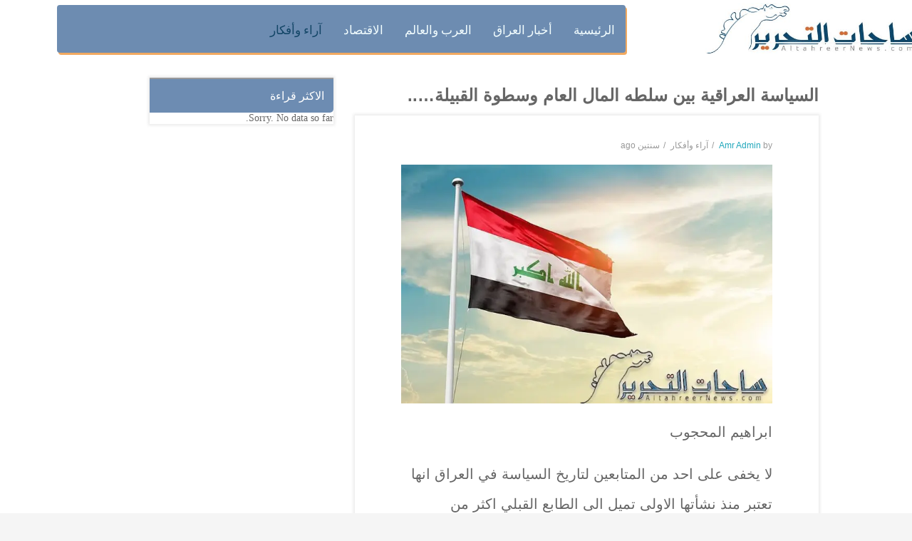

--- FILE ---
content_type: text/html; charset=UTF-8
request_url: https://altahreernews.com/58412/
body_size: 16059
content:

<!DOCTYPE html>
<html class="no-js" dir="rtl" lang="ar"> 
<head>
	<meta charset="UTF-8">
	<meta name="viewport" content="width=device-width, initial-scale=1.0">
	<title>السياسة العراقية بين سلطه المال العام وسطوة القبيلة….. - ساحات التحرير</title>

		<!-- All in One SEO 4.4.8 - aioseo.com -->
		<meta name="description" content="لا يخفى على احد من المتابعين لتاريخ السياسة في العراق انها تعتبر منذ نشأتها الاولى تميل الى الطابع القبلي اكثر من اتجاهاتها لمفهوم المنطق للشهادة الأكاديمية" />
		<meta name="robots" content="max-image-preview:large" />
		<link rel="canonical" href="https://altahreernews.com/58412/" />
		<meta name="generator" content="All in One SEO (AIOSEO) 4.4.8" />
		<meta property="og:locale" content="ar_AR" />
		<meta property="og:site_name" content="ساحات التحرير - الخبر الاصدق والصورة الاوضح" />
		<meta property="og:type" content="article" />
		<meta property="og:title" content="السياسة العراقية بين سلطه المال العام وسطوة القبيلة….. - ساحات التحرير" />
		<meta property="og:description" content="لا يخفى على احد من المتابعين لتاريخ السياسة في العراق انها تعتبر منذ نشأتها الاولى تميل الى الطابع القبلي اكثر من اتجاهاتها لمفهوم المنطق للشهادة الأكاديمية" />
		<meta property="og:url" content="https://altahreernews.com/58412/" />
		<meta property="og:image" content="https://altahreernews.com/wp-content/uploads/2023/11/6-min-2.jpg" />
		<meta property="og:image:secure_url" content="https://altahreernews.com/wp-content/uploads/2023/11/6-min-2.jpg" />
		<meta property="og:image:width" content="714" />
		<meta property="og:image:height" content="459" />
		<meta property="article:published_time" content="2023-11-04T06:00:57+00:00" />
		<meta property="article:modified_time" content="2023-11-04T06:01:15+00:00" />
		<meta property="article:publisher" content="https://www.facebook.com/tahreernews" />
		<meta name="twitter:card" content="summary_large_image" />
		<meta name="twitter:site" content="@hawelaliraq" />
		<meta name="twitter:title" content="السياسة العراقية بين سلطه المال العام وسطوة القبيلة….. - ساحات التحرير" />
		<meta name="twitter:description" content="لا يخفى على احد من المتابعين لتاريخ السياسة في العراق انها تعتبر منذ نشأتها الاولى تميل الى الطابع القبلي اكثر من اتجاهاتها لمفهوم المنطق للشهادة الأكاديمية" />
		<meta name="twitter:image" content="https://altahreernews.com/wp-content/uploads/2023/11/6-min-2.jpg" />
		<script type="application/ld+json" class="aioseo-schema">
			{"@context":"https:\/\/schema.org","@graph":[{"@type":"BlogPosting","@id":"https:\/\/altahreernews.com\/58412\/#blogposting","name":"\u0627\u0644\u0633\u064a\u0627\u0633\u0629 \u0627\u0644\u0639\u0631\u0627\u0642\u064a\u0629 \u0628\u064a\u0646 \u0633\u0644\u0637\u0647 \u0627\u0644\u0645\u0627\u0644 \u0627\u0644\u0639\u0627\u0645 \u0648\u0633\u0637\u0648\u0629 \u0627\u0644\u0642\u0628\u064a\u0644\u0629\u2026.. - \u0633\u0627\u062d\u0627\u062a \u0627\u0644\u062a\u062d\u0631\u064a\u0631","headline":"\u0627\u0644\u0633\u064a\u0627\u0633\u0629 \u0627\u0644\u0639\u0631\u0627\u0642\u064a\u0629 \u0628\u064a\u0646 \u0633\u0644\u0637\u0647 \u0627\u0644\u0645\u0627\u0644 \u0627\u0644\u0639\u0627\u0645 \u0648\u0633\u0637\u0648\u0629 \u0627\u0644\u0642\u0628\u064a\u0644\u0629\u2026..","author":{"@id":"https:\/\/altahreernews.com\/author\/amreditor\/#author"},"publisher":{"@id":"https:\/\/altahreernews.com\/#organization"},"image":{"@type":"ImageObject","url":"https:\/\/i2.wp.com\/altahreernews.com\/wp-content\/uploads\/2023\/11\/6-min-2.jpg?fit=714%2C459&ssl=1","width":714,"height":459,"caption":"\u0627\u0644\u0633\u064a\u0627\u0633\u0629 \u0627\u0644\u0639\u0631\u0627\u0642\u064a\u0629 \u0628\u064a\u0646 \u0633\u0644\u0637\u0647 \u0627\u0644\u0645\u0627\u0644 \u0627\u0644\u0639\u0627\u0645 \u0648\u0633\u0637\u0648\u0629 \u0627\u0644\u0642\u0628\u064a\u0644\u0629\u2026.."},"datePublished":"2023-11-04T06:00:57+00:00","dateModified":"2023-11-04T06:01:15+00:00","inLanguage":"ar","mainEntityOfPage":{"@id":"https:\/\/altahreernews.com\/58412\/#webpage"},"isPartOf":{"@id":"https:\/\/altahreernews.com\/58412\/#webpage"},"articleSection":"\u0622\u0631\u0627\u0621 \u0648\u0623\u0641\u0643\u0627\u0631, \u0627\u0644\u0633\u064a\u0627\u0633\u0629, \u0627\u0644\u0639\u0631\u0627\u0642\u064a\u0629, \u0633\u0637\u0648\u0629 \u0627\u0644\u0642\u0628\u064a\u0644\u0629, \u0633\u0644\u0637\u0629 \u0627\u0644\u0645\u0627\u0644"},{"@type":"BreadcrumbList","@id":"https:\/\/altahreernews.com\/58412\/#breadcrumblist","itemListElement":[{"@type":"ListItem","@id":"https:\/\/altahreernews.com\/#listItem","position":1,"name":"\u0627\u0644\u0631\u0626\u064a\u0633\u064a\u0629"}]},{"@type":"Organization","@id":"https:\/\/altahreernews.com\/#organization","name":"\u0633\u0627\u062d\u0627\u062a \u0627\u0644\u062a\u062d\u0631\u064a\u0631","url":"https:\/\/altahreernews.com\/","sameAs":["https:\/\/www.facebook.com\/tahreernews","https:\/\/www.youtube.com\/@user-zm2nr4rp4r"]},{"@type":"Person","@id":"https:\/\/altahreernews.com\/author\/amreditor\/#author","url":"https:\/\/altahreernews.com\/author\/amreditor\/","name":"Amr Admin","image":{"@type":"ImageObject","@id":"https:\/\/altahreernews.com\/58412\/#authorImage","url":"https:\/\/secure.gravatar.com\/avatar\/f53e14da57610beec3046fea7868b10a?s=96&d=mm&r=g","width":96,"height":96,"caption":"Amr Admin"}},{"@type":"WebPage","@id":"https:\/\/altahreernews.com\/58412\/#webpage","url":"https:\/\/altahreernews.com\/58412\/","name":"\u0627\u0644\u0633\u064a\u0627\u0633\u0629 \u0627\u0644\u0639\u0631\u0627\u0642\u064a\u0629 \u0628\u064a\u0646 \u0633\u0644\u0637\u0647 \u0627\u0644\u0645\u0627\u0644 \u0627\u0644\u0639\u0627\u0645 \u0648\u0633\u0637\u0648\u0629 \u0627\u0644\u0642\u0628\u064a\u0644\u0629\u2026.. - \u0633\u0627\u062d\u0627\u062a \u0627\u0644\u062a\u062d\u0631\u064a\u0631","description":"\u0644\u0627 \u064a\u062e\u0641\u0649 \u0639\u0644\u0649 \u0627\u062d\u062f \u0645\u0646 \u0627\u0644\u0645\u062a\u0627\u0628\u0639\u064a\u0646 \u0644\u062a\u0627\u0631\u064a\u062e \u0627\u0644\u0633\u064a\u0627\u0633\u0629 \u0641\u064a \u0627\u0644\u0639\u0631\u0627\u0642 \u0627\u0646\u0647\u0627 \u062a\u0639\u062a\u0628\u0631 \u0645\u0646\u0630 \u0646\u0634\u0623\u062a\u0647\u0627 \u0627\u0644\u0627\u0648\u0644\u0649 \u062a\u0645\u064a\u0644 \u0627\u0644\u0649 \u0627\u0644\u0637\u0627\u0628\u0639 \u0627\u0644\u0642\u0628\u0644\u064a \u0627\u0643\u062b\u0631 \u0645\u0646 \u0627\u062a\u062c\u0627\u0647\u0627\u062a\u0647\u0627 \u0644\u0645\u0641\u0647\u0648\u0645 \u0627\u0644\u0645\u0646\u0637\u0642 \u0644\u0644\u0634\u0647\u0627\u062f\u0629 \u0627\u0644\u0623\u0643\u0627\u062f\u064a\u0645\u064a\u0629","inLanguage":"ar","isPartOf":{"@id":"https:\/\/altahreernews.com\/#website"},"breadcrumb":{"@id":"https:\/\/altahreernews.com\/58412\/#breadcrumblist"},"author":{"@id":"https:\/\/altahreernews.com\/author\/amreditor\/#author"},"creator":{"@id":"https:\/\/altahreernews.com\/author\/amreditor\/#author"},"image":{"@type":"ImageObject","url":"https:\/\/i2.wp.com\/altahreernews.com\/wp-content\/uploads\/2023\/11\/6-min-2.jpg?fit=714%2C459&ssl=1","@id":"https:\/\/altahreernews.com\/58412\/#mainImage","width":714,"height":459,"caption":"\u0627\u0644\u0633\u064a\u0627\u0633\u0629 \u0627\u0644\u0639\u0631\u0627\u0642\u064a\u0629 \u0628\u064a\u0646 \u0633\u0644\u0637\u0647 \u0627\u0644\u0645\u0627\u0644 \u0627\u0644\u0639\u0627\u0645 \u0648\u0633\u0637\u0648\u0629 \u0627\u0644\u0642\u0628\u064a\u0644\u0629\u2026.."},"primaryImageOfPage":{"@id":"https:\/\/altahreernews.com\/58412\/#mainImage"},"datePublished":"2023-11-04T06:00:57+00:00","dateModified":"2023-11-04T06:01:15+00:00"},{"@type":"WebSite","@id":"https:\/\/altahreernews.com\/#website","url":"https:\/\/altahreernews.com\/","name":"\u0633\u0627\u062d\u0627\u062a \u0627\u0644\u062a\u062d\u0631\u064a\u0631","description":"\u0627\u0644\u062e\u0628\u0631 \u0627\u0644\u0627\u0635\u062f\u0642 \u0648\u0627\u0644\u0635\u0648\u0631\u0629 \u0627\u0644\u0627\u0648\u0636\u062d","inLanguage":"ar","publisher":{"@id":"https:\/\/altahreernews.com\/#organization"}}]}
		</script>
		<!-- All in One SEO -->

<link rel='dns-prefetch' href='//www.googletagmanager.com' />
<link rel='dns-prefetch' href='//s.w.org' />
<link rel="alternate" type="application/rss+xml" title="ساحات التحرير &laquo; الخلاصة" href="https://altahreernews.com/feed/" />
<link rel="alternate" type="application/rss+xml" title="ساحات التحرير &laquo; خلاصة التعليقات" href="https://altahreernews.com/comments/feed/" />
		<script type="text/javascript">
			window._wpemojiSettings = {"baseUrl":"https:\/\/s.w.org\/images\/core\/emoji\/12.0.0-1\/72x72\/","ext":".png","svgUrl":"https:\/\/s.w.org\/images\/core\/emoji\/12.0.0-1\/svg\/","svgExt":".svg","source":{"concatemoji":"https:\/\/altahreernews.com\/wp-includes\/js\/wp-emoji-release.min.js?ver=5.2.21"}};
			!function(e,a,t){var n,r,o,i=a.createElement("canvas"),p=i.getContext&&i.getContext("2d");function s(e,t){var a=String.fromCharCode;p.clearRect(0,0,i.width,i.height),p.fillText(a.apply(this,e),0,0);e=i.toDataURL();return p.clearRect(0,0,i.width,i.height),p.fillText(a.apply(this,t),0,0),e===i.toDataURL()}function c(e){var t=a.createElement("script");t.src=e,t.defer=t.type="text/javascript",a.getElementsByTagName("head")[0].appendChild(t)}for(o=Array("flag","emoji"),t.supports={everything:!0,everythingExceptFlag:!0},r=0;r<o.length;r++)t.supports[o[r]]=function(e){if(!p||!p.fillText)return!1;switch(p.textBaseline="top",p.font="600 32px Arial",e){case"flag":return s([55356,56826,55356,56819],[55356,56826,8203,55356,56819])?!1:!s([55356,57332,56128,56423,56128,56418,56128,56421,56128,56430,56128,56423,56128,56447],[55356,57332,8203,56128,56423,8203,56128,56418,8203,56128,56421,8203,56128,56430,8203,56128,56423,8203,56128,56447]);case"emoji":return!s([55357,56424,55356,57342,8205,55358,56605,8205,55357,56424,55356,57340],[55357,56424,55356,57342,8203,55358,56605,8203,55357,56424,55356,57340])}return!1}(o[r]),t.supports.everything=t.supports.everything&&t.supports[o[r]],"flag"!==o[r]&&(t.supports.everythingExceptFlag=t.supports.everythingExceptFlag&&t.supports[o[r]]);t.supports.everythingExceptFlag=t.supports.everythingExceptFlag&&!t.supports.flag,t.DOMReady=!1,t.readyCallback=function(){t.DOMReady=!0},t.supports.everything||(n=function(){t.readyCallback()},a.addEventListener?(a.addEventListener("DOMContentLoaded",n,!1),e.addEventListener("load",n,!1)):(e.attachEvent("onload",n),a.attachEvent("onreadystatechange",function(){"complete"===a.readyState&&t.readyCallback()})),(n=t.source||{}).concatemoji?c(n.concatemoji):n.wpemoji&&n.twemoji&&(c(n.twemoji),c(n.wpemoji)))}(window,document,window._wpemojiSettings);
		</script>
		<style type="text/css">
img.wp-smiley,
img.emoji {
	display: inline !important;
	border: none !important;
	box-shadow: none !important;
	height: 1em !important;
	width: 1em !important;
	margin: 0 .07em !important;
	vertical-align: -0.1em !important;
	background: none !important;
	padding: 0 !important;
}
</style>
	<link rel="stylesheet" href="https://c0.wp.com/c/5.2.21/wp-includes/css/dist/block-library/style-rtl.min.css">
<style id='wp-block-library-inline-css' type='text/css'>
.has-text-align-justify{text-align:justify;}
</style>
<link rel="stylesheet" href="https://altahreernews.com/wp-content/plugins/revslider/public/assets/css/settings.css?ver=5.4.7.2">
<style id='rs-plugin-settings-inline-css' type='text/css'>
#rs-demo-id {}
</style>
<link rel="stylesheet" href="https://altahreernews.com/wp-content/plugins/wordpress-popular-posts/public/css/wpp.css?ver=4.2.2">
<link rel="stylesheet" href="https://altahreernews.com/wp-content/plugins/sw-stock-market/css/owl.carousel.css?ver=5.2.21">
<link rel="stylesheet" href="https://altahreernews.com/wp-content/plugins/sw-stock-market/css/style.css?ver=5.2.21">
<link rel="stylesheet" href="https://altahreernews.com/wp-content/plugins/sw-video-box/css/videobox.css?ver=5.2.21">
<link rel="stylesheet" href="https://altahreernews.com/wp-content/plugins/sw-video-box/css/magnific-popup.css?ver=5.2.21">
<link rel="stylesheet" href="https://altahreernews.com/wp-content/plugins/sw_core/css/jquery.fancybox.css">
<link rel="stylesheet" href="https://altahreernews.com/wp-content/plugins/sw_core/css/shortcodes.css">
<link rel="stylesheet" href="https://altahreernews.com/wp-content/plugins/sw-featured-slideshow/css/custom.css?ver=5.2.21">
<link rel="stylesheet" href="https://altahreernews.com/wp-content/plugins/sw-latest-post/css/masonry.css?ver=5.2.21">
<link rel="stylesheet" href="https://altahreernews.com/wp-content/plugins/sw-latest-post/css/latest_post.css?ver=5.2.21">
<link rel="stylesheet" href="https://altahreernews.com/wp-content/plugins/sw-weather/css/weather.css?ver=5.2.21">
<link rel="stylesheet" href="https://altahreernews.com/wp-content/themes/expnews/css/bootstrap.min.css">
<link rel="stylesheet" href="https://altahreernews.com/wp-content/themes/expnews/css/app-lightblue.css">
<link rel="stylesheet" href="https://altahreernews.com/wp-content/themes/expnews/css/rtl.css">
<link rel="stylesheet" href="https://altahreernews.com/wp-content/themes/expnews/css/app-responsive.css">
<link rel="stylesheet" href="https://altahreernews.com/wp-content/plugins/js_composer/assets/css/js_composer.min.css?ver=5.4.7">
<link rel="stylesheet" href="https://c0.wp.com/p/jetpack/8.3.3/_inc/social-logos/social-logos.min.css">
<link rel="stylesheet" href="https://c0.wp.com/p/jetpack/8.3.3/css/jetpack-rtl.css">
		<script>function _bs_getParameterByName(e,i){i||(i=window.location.href),e=e.replace(/[\[\]]/g,"\\$&");var a=new RegExp("[?&]"+e+"(=([^&#]*)|&|#|$)").exec(i);return a?a[2]?decodeURIComponent(a[2].replace(/\+/g," ")):"":null}function _bs_setCookie(e,i){var a="";if(days){var o=new Date;o.setTime(o.getTime()+24*days*60*60*1e3),a="; expires="+o.toUTCString()}document.cookie=e+"="+i+a+"; path=/"}function _bsReadCookie(e){for(var i=e+"=",a=document.cookie.split(";"),o=0;o<a.length;o++){for(var t=a[o];" "==t.charAt(0);)t=t.substring(1,t.length);if(0==t.indexOf(i))return t.substring(i.length,t.length)}return null}var ua=navigator.userAgent||navigator.vendor||window.opera;(/(android|bb\d+|meego).+mobile|avantgo|bada\/|blackberry|blazer|compal|elaine|fennec|hiptop|iemobile|ip(hone|od)|iris|kindle|lge |maemo|midp|mmp|mobile.+firefox|netfront|opera m(ob|in)i|palm( os)?|phone|p(ixi|re)\/|plucker|pocket|psp|series(4|6)0|symbian|treo|up\.(browser|link)|vodafone|wap|windows ce|xda|xiino|android|ipad|playbook|silk/i.test(ua)||/1207|6310|6590|3gso|4thp|50[1-6]i|770s|802s|a wa|abac|ac(er|oo|s\-)|ai(ko|rn)|al(av|ca|co)|amoi|an(ex|ny|yw)|aptu|ar(ch|go)|as(te|us)|attw|au(di|\-m|r |s )|avan|be(ck|ll|nq)|bi(lb|rd)|bl(ac|az)|br(e|v)w|bumb|bw\-(n|u)|c55\/|capi|ccwa|cdm\-|cell|chtm|cldc|cmd\-|co(mp|nd)|craw|da(it|ll|ng)|dbte|dc\-s|devi|dica|dmob|do(c|p)o|ds(12|\-d)|el(49|ai)|em(l2|ul)|er(ic|k0)|esl8|ez([4-7]0|os|wa|ze)|fetc|fly(\-|_)|g1 u|g560|gene|gf\-5|g\-mo|go(\.w|od)|gr(ad|un)|haie|hcit|hd\-(m|p|t)|hei\-|hi(pt|ta)|hp( i|ip)|hs\-c|ht(c(\-| |_|a|g|p|s|t)|tp)|hu(aw|tc)|i\-(20|go|ma)|i230|iac( |\-|\/)|ibro|idea|ig01|ikom|im1k|inno|ipaq|iris|ja(t|v)a|jbro|jemu|jigs|kddi|keji|kgt( |\/)|klon|kpt |kwc\-|kyo(c|k)|le(no|xi)|lg( g|\/(k|l|u)|50|54|\-[a-w])|libw|lynx|m1\-w|m3ga|m50\/|ma(te|ui|xo)|mc(01|21|ca)|m\-cr|me(rc|ri)|mi(o8|oa|ts)|mmef|mo(01|02|bi|de|do|t(\-| |o|v)|zz)|mt(50|p1|v )|mwbp|mywa|n10[0-2]|n20[2-3]|n30(0|2)|n50(0|2|5)|n7(0(0|1)|10)|ne((c|m)\-|on|tf|wf|wg|wt)|nok(6|i)|nzph|o2im|op(ti|wv)|oran|owg1|p800|pan(a|d|t)|pdxg|pg(13|\-([1-8]|c))|phil|pire|pl(ay|uc)|pn\-2|po(ck|rt|se)|prox|psio|pt\-g|qa\-a|qc(07|12|21|32|60|\-[2-7]|i\-)|qtek|r380|r600|raks|rim9|ro(ve|zo)|s55\/|sa(ge|ma|mm|ms|ny|va)|sc(01|h\-|oo|p\-)|sdk\/|se(c(\-|0|1)|47|mc|nd|ri)|sgh\-|shar|sie(\-|m)|sk\-0|sl(45|id)|sm(al|ar|b3|it|t5)|so(ft|ny)|sp(01|h\-|v\-|v )|sy(01|mb)|t2(18|50)|t6(00|10|18)|ta(gt|lk)|tcl\-|tdg\-|tel(i|m)|tim\-|t\-mo|to(pl|sh)|ts(70|m\-|m3|m5)|tx\-9|up(\.b|g1|si)|utst|v400|v750|veri|vi(rg|te)|vk(40|5[0-3]|\-v)|vm40|voda|vulc|vx(52|53|60|61|70|80|81|83|85|98)|w3c(\-| )|webc|whit|wi(g |nc|nw)|wmlb|wonu|x700|yas\-|your|zeto|zte\-/i.test(ua.substr(0,4)))&&(_bs_getParameterByName("bamp-skip-redirect")?_bs_setCookie("bamp-skip-redirect",1):_bsReadCookie("bamp-skip-redirect")||(window.location.href="https://altahreernews.com/amp/58412/"));</script><script type='text/javascript' src='https://c0.wp.com/c/5.2.21/wp-includes/js/jquery/jquery.js'></script>
<script type='text/javascript' src='https://c0.wp.com/c/5.2.21/wp-includes/js/jquery/jquery-migrate.min.js'></script>
<script type='text/javascript' src='https://altahreernews.com/wp-content/plugins/revslider/public/assets/js/jquery.themepunch.tools.min.js?ver=5.4.7.2'></script>
<script type='text/javascript' src='https://altahreernews.com/wp-content/plugins/revslider/public/assets/js/jquery.themepunch.revolution.min.js?ver=5.4.7.2'></script>
<script type='text/javascript'>
/* <![CDATA[ */
var wpp_params = {"sampling_active":"0","sampling_rate":"100","ajax_url":"https:\/\/altahreernews.com\/wp-json\/wordpress-popular-posts\/v1\/popular-posts\/","ID":"58412","token":"eabc64c1a9","debug":""};
/* ]]> */
</script>
<script type='text/javascript' src='https://altahreernews.com/wp-content/plugins/wordpress-popular-posts/public/js/wpp-4.2.0.min.js?ver=4.2.2'></script>

<!-- Google tag (gtag.js) snippet added by Site Kit -->

<!-- Google Analytics snippet added by Site Kit -->
<script type='text/javascript' src='https://www.googletagmanager.com/gtag/js?id=GT-K4Z6J6G' async></script>
<script type='text/javascript'>
window.dataLayer = window.dataLayer || [];function gtag(){dataLayer.push(arguments);}
gtag("set","linker",{"domains":["altahreernews.com"]});
gtag("js", new Date());
gtag("set", "developer_id.dZTNiMT", true);
gtag("config", "GT-K4Z6J6G");
</script>

<!-- End Google tag (gtag.js) snippet added by Site Kit -->
<script type='text/javascript' src='https://altahreernews.com/wp-content/themes/expnews/js/modernizr-2.6.2.min.js'></script>
<link rel='https://api.w.org/' href='https://altahreernews.com/wp-json/' />
<link rel="EditURI" type="application/rsd+xml" title="RSD" href="https://altahreernews.com/xmlrpc.php?rsd" />
<link rel="wlwmanifest" type="application/wlwmanifest+xml" href="https://altahreernews.com/wp-includes/wlwmanifest.xml" /> 
<link rel='prev' title='الفوضى سيدة المشهد السياسي العراقي' href='https://altahreernews.com/58409/' />
<link rel='next' title='ارتفاع حصيلة ضحايا زلزال نيبال الى 54 شخص' href='https://altahreernews.com/58416/' />
<meta name="generator" content="WordPress 5.2.21" />
<link rel='shortlink' href='https://altahreernews.com/?p=58412' />
<link rel="alternate" type="application/json+oembed" href="https://altahreernews.com/wp-json/oembed/1.0/embed?url=https%3A%2F%2Faltahreernews.com%2F58412%2F" />
<link rel="alternate" type="text/xml+oembed" href="https://altahreernews.com/wp-json/oembed/1.0/embed?url=https%3A%2F%2Faltahreernews.com%2F58412%2F&#038;format=xml" />
			<link rel="amphtml" href="https://altahreernews.com/amp/58412/"/>
			<meta name="generator" content="Site Kit by Google 1.124.0" />
<link rel='dns-prefetch' href='//c0.wp.com'/>
<link rel='dns-prefetch' href='//i0.wp.com'/>
<link rel='dns-prefetch' href='//i1.wp.com'/>
<link rel='dns-prefetch' href='//i2.wp.com'/>
<style type='text/css'>img#wpstats{display:none}</style><meta name="generator" content="Powered by WPBakery Page Builder - drag and drop page builder for WordPress."/>
<!--[if lte IE 9]><link rel="stylesheet" type="text/css" href="https://altahreernews.com/wp-content/plugins/js_composer/assets/css/vc_lte_ie9.min.css" media="screen"><![endif]--><meta name="generator" content="Powered by Slider Revolution 5.4.7.2 - responsive, Mobile-Friendly Slider Plugin for WordPress with comfortable drag and drop interface." />
<link rel="icon" href="https://i0.wp.com/altahreernews.com/wp-content/uploads/2022/07/cropped-logo_altahreernews-1.jpg?fit=32%2C32&#038;ssl=1" sizes="32x32" />
<link rel="icon" href="https://i0.wp.com/altahreernews.com/wp-content/uploads/2022/07/cropped-logo_altahreernews-1.jpg?fit=192%2C192&#038;ssl=1" sizes="192x192" />
<link rel="apple-touch-icon-precomposed" href="https://i0.wp.com/altahreernews.com/wp-content/uploads/2022/07/cropped-logo_altahreernews-1.jpg?fit=180%2C180&#038;ssl=1" />
<meta name="msapplication-TileImage" content="https://i0.wp.com/altahreernews.com/wp-content/uploads/2022/07/cropped-logo_altahreernews-1.jpg?fit=270%2C270&#038;ssl=1" />
<script type="text/javascript">function setREVStartSize(e){									
						try{ e.c=jQuery(e.c);var i=jQuery(window).width(),t=9999,r=0,n=0,l=0,f=0,s=0,h=0;
							if(e.responsiveLevels&&(jQuery.each(e.responsiveLevels,function(e,f){f>i&&(t=r=f,l=e),i>f&&f>r&&(r=f,n=e)}),t>r&&(l=n)),f=e.gridheight[l]||e.gridheight[0]||e.gridheight,s=e.gridwidth[l]||e.gridwidth[0]||e.gridwidth,h=i/s,h=h>1?1:h,f=Math.round(h*f),"fullscreen"==e.sliderLayout){var u=(e.c.width(),jQuery(window).height());if(void 0!=e.fullScreenOffsetContainer){var c=e.fullScreenOffsetContainer.split(",");if (c) jQuery.each(c,function(e,i){u=jQuery(i).length>0?u-jQuery(i).outerHeight(!0):u}),e.fullScreenOffset.split("%").length>1&&void 0!=e.fullScreenOffset&&e.fullScreenOffset.length>0?u-=jQuery(window).height()*parseInt(e.fullScreenOffset,0)/100:void 0!=e.fullScreenOffset&&e.fullScreenOffset.length>0&&(u-=parseInt(e.fullScreenOffset,0))}f=u}else void 0!=e.minHeight&&f<e.minHeight&&(f=e.minHeight);e.c.closest(".rev_slider_wrapper").css({height:f})					
						}catch(d){console.log("Failure at Presize of Slider:"+d)}						
					};</script>
		<style type="text/css" id="wp-custom-css">
			.sw-latest-post .sw-loadmore {
    clear: both;
    padding: 0 20px;
    display: none;
}
.expnews-top-menu-style3 .expnews-top-menu .sidebar-top-menu .widget-inner ul.menu li a {
    color: #f3feff;
    font-size: 17px;
    text-transform: uppercase;
    font-weight: 500;
    display: block;
    padding: 18px 0px;
   font-family: Khebrat;
}

.sw-featured-slideshow-theme8 .featured-slideshow-content .slick-list .slick-track .slick-slide .item-small .item .item-thumb a img
{
    max-height: 167px;
    height: 167px;
}

.header-style3 .header-open i {
    display: block;
    height: 43px;
    
}


.expnews-top-menu-style3 .expnews-top-menu .expnews-bot-menu .rows {
    background: #6d8cb1;
    /* border-bottom-right-radius: 17px; */
    margin-top: -140px;
    width: 68%;
    align-items: left;
    float: left;
    height: 67px;
    /* margin-right: 12px; */
    margin-left: 27px;
    box-shadow: 2px 3px #f1a960;
    /* margin-bottom: -35px; */
}
.row {
    margin-right: -15px;
    margin-left: -15px;
    margin-top: -67px;
}
.expnews-top-menu-style3 .expnews-top-menu .expnews-mid .sw-expnews-search .top-search .topsearch-entry .icon-search i {
   
       float: right;
    width: 46px;
    height: 65px;
    line-height: 42px;
    text-align: center;
    margin: 0;
    cursor: pointer;
    color: #222;
    z-index: 1;
    background: #2a546e;
    border-radius: 4px;
    margin-top: -162px;
    margin-right: 294px;
    margin-left: 84px;
}
expnews-top-menu-style3 {
    background: #fff;
    margin-bottom: -52px;
    margin-top: -22px;
}


.expnews-top-menu-style3 .expnews-top-menu .expnews-logo a img {
    max-height: 62px;

}
.sw-featured-slideshow-theme8 .featured-slideshow-content .slick-list .slick-track .slick-slide .item-larger .item .item-thumb a img {
    width: 100%;
    max-height: 355px;
    height: 355px;
}
.slick-slide img {
    display: block;
    max-height: 195px;
}
.header-style3 .header-open i {
    display: none;
}
.expnews_breadcrumbs .breadcrumbs .breadcrumb {
    padding: 15px 0;
    margin: 0;
    background: transparent;
    display: none;
}
.expnews_breadcrumbs {
    margin-bottom: 20px;
    text-align: center;
    background: url(https://i.redd.it/mgith4auaj021.png) center center no-repeat;
    min-height: 76px;
    background-size: cover;
}
.single.main .post .entry-wrap .entry-content .entry-summary, .single.main .team .entry-wrap .entry-content .entry-summary, .single.main .attachment .entry-wrap .entry-content .entry-summary
{
       line-height: 28px;
    color: #666;
    padding-bottom: 20px;
    margin-bottom: 20px;
    font-family: initial;
    font-size: 19px;
    font-weight: 400;
}
.expnews-top-menu-style3 .expnews-top-menu .sidebar-left-menu-social {
      padding-top: 18px;
    padding-bottom: 9px;
}
.sw-featured-slideshow-theme8 .sw-block-title h2 {
    color: #000;
    margin-bottom: 16px;
    font-size: 16px;
    text-transform: uppercase;
    font-weight: 600;
    position: relative;
    display: inline-block;
    font-family: Khebrat;
}
.responsive-post-slider .sw-block-title h2 {
    color: #222;
    margin-bottom: 16px;
    font-size: 16px;
    text-transform: uppercase;
    font-weight: 600;
    position: relative;
    display: inline-block;
    font-family: Khebrat;
}
.expnews-top-menu-style3 .expnews-top-menu .expnews-top-logo {
    padding: 17px 0;
}
.expnews-top-menu-style3 .expnews-top-menu .sidebar-top-menu .widget-inner ul.menu li.active a, .expnews-top-menu-style3 .expnews-top-menu .sidebar-top-menu .widget-inner ul.menu li:hover a {
    color: #f9a741;
}
.fa-facebook-f:before, .fa-facebook:before {
    content: "\f09a";
    color: #f9a856;
}
.fa-twitter:before {
    content: "\f099";
    color: #f9a856;
}
.fa-youtube-play:before {
    content: "\f16a";
    color: #f9a856;
}
.label {
      color: white;
    padding: 10px;
    font-family: Khebrat;
    margin-bottom: -32px;
    /* border-bottom-right-radius: 13px; */
    font-size: 15px;
    font-weight: 500;
    border-radius: 4px;
    border-bottom-right-radius: 5px;
  
}
.sw-featured-slideshow-theme8 .featured-slideshow-content .slick-list .slick-track .slick-slide .item-larger .item .item-content h3 a {
       font-size: 16px;
    line-height: 16px;
    font-family: Khebrat;
    font-weight: 200;
}
.sw-featured-slideshow-theme6 .sw-block-title h2 {
    color: #222;
    margin-bottom: 16px;
    font-size: 16px;
    text-transform: uppercase;
    font-weight: 600;
    position: relative;
    display: inline-block;
    font-family: Khebrat;
}
.sidebar .widget .widget-inner h2 {
    font-size: 16px;
    font-weight: 500;
    color: #fff;
    border-top: 2px #98999b solid;
    text-transform: uppercase;
    background: #3b5988;
    padding: 7px 13px;
    margin: 0;
    border-bottom-right-radius: 5px;
    font-family: Khebrat;
}

.sidebar .widget .widget-inner ul > li > a {
    display: block;
    vertical-align: top;
    font-size: 13px;
    white-space: inherit;
    font-family: Khebrat;
}
.sw-featured-slideshow-theme8 .featured-slideshow-content .slick-list .slick-track .slick-slide .item-larger .item .item-content .font-custom {
    font-size: 12px;
    color: #fff;
    display: inline-block;
    vertical-align: top;
    background: #3b5988;
    padding: 5px 15px;
    border-radius: 15px;
    text-transform: uppercase;
    -webkit-transition: all 0.3s;
    -moz-transition: all 0.3s;
    -o-transition: all 0.3s;
    -ms-transition: all 0.3s;
    transition: all 0.3s;
display:none;
}
.sw-featured-slideshow-theme8 .featured-slideshow-content .slick-list .slick-track .slick-slide .item-small .item .item-content .font-custom {
    font-size: 12px;
    color: #fff;
    display: inline-block;
    vertical-align: top;
    background: #3b5988;
    padding: 5px 15px;
    border-radius: 15px;
    text-transform: uppercase;
    -webkit-transition: all 0.3s;
    -moz-transition: all 0.3s;
    -o-transition: all 0.3s;
    -ms-transition: all 0.3s;
    transition: all 0.3s;
    display: none;
}
.wpp-list li {
    overflow: hidden;
    float: none;
    clear: both;
    width: 104%;
}
.single-post-relate {
    margin: 20px 10%;
    border-bottom: 1px #ebebeb solid;
    display: none;
}
.sw-featured-slideshow-theme8 .featured-slideshow-content .slick-list .slick-track .slick-slide .item-small .item .item-content h3 a {
    font-size: 15px;
    line-height: 20px;
    font-family: Khebrat;
    font-weight: 200;
}
.wpp-post-title {
    font-family: Khebrat;
}
.fa-search:before {
    content: "\f002";
    color: #fff;
}
.sw-featured-slideshow-theme8 .sw-block-title h2:before {
    content: '';
    position: absolute;
    width: 20px;
    height: 2px;
    background: #f9a856;
    top: 50%;
    right: -40px;
    margin-top: -2px;
}
.responsive-post-slider .sw-block-title h2:before {
    content: '';
    position: absolute;
    width: 20px;
    height: 2px;
    background: #f9a856;
    top: 50%;
    right: -40px;
    margin-top: -2px;
}
.responsive-post-slider .slick-slider .item .item-inner .entry-content .font-custom {
    font-size: 12px;
    color: #fff;
    display: inline-block;
    vertical-align: top;
    background: #3b5988;
    padding: 5px 15px;
    border-radius: 15px;
    text-transform: uppercase;
    -webkit-transition: all .3s;
    -moz-transition: all .3s;
    -o-transition: all .3s;
    -ms-transition: all .3s;
    transition: all .3s;
    display: none;
}
.responsive-post-slider .slick-slider .item .item-inner .entry-content h3 a {
    font-size: 16px;
    color: #090909;
    font-weight: 400;
    line-height: 22px;
    -webkit-transition: all .3s;
    -moz-transition: all .3s;
    -o-transition: all .3s;
    -ms-transition: all .3s;
    transition: all .3s;
    font-family: Khebrat;
}
.single #right, .archive #right, .category #right {
    width: 22%;
    margin-top: 9px;
}
.expnews_breadcrumbs .listing-title h1 {
    font-size: 16px;
    color: #fff;
    font-weight: 500;
    text-transform: uppercase;
    margin: 30px 0 0 0;
    font-family: Khebrat;
}
#respond {
    margin: 30px 0;
    padding: 0 10% 30px 10%;
    display: none;
}
.rtl .responsive-post-slider .slick-slider .item .item-inner .entry-content .info-bot .time
{
    padding-right: 0;
    padding-left: 10px;
    display: none;
}
body h1, body h2, body h3, body h4, body h5, body h6 {
    font-family: auto;
    font-family: Arial;
    font-size: 18px;
}
.single .category-contents, .single .single.main, .archive .category-contents, .archive .single.main, .category .category-contents, .category .single.main {
    width: 52%;
    margin-right: 10%;
    margin-top: 9px;
}

.sw-featured-slideshow-theme6 .featured-slideshow-content .slick-list .slick-track .slick-slide .item-larger .item .item-content h3 a {
    font-size: 16px;
    color: #fff;
    font-weight: 200;
    line-height: 22px;
}
.sw-featured-slideshow-theme6 .featured-slideshow-content .slick-list .slick-track .slick-slide .item-small .item .item-content h3 a {
    font-size: 15px;
    color: #222;
    font-weight: 200;
    line-height: 18px;
}
.sw-featured-slideshow-theme6 .featured-slideshow-content .slick-list .slick-track .slick-slide .item-larger .item .item-content .font-custom {
    font-size: 12px;
    color: #fff;
    display: inline-block;
    vertical-align: top;
    background: #20a7bb;
    padding: 5px 15px;
    border-radius: 15px;
    text-transform: uppercase;
    -webkit-transition: all .3s;
    -moz-transition: all .3s;
    -o-transition: all .3s;
    -ms-transition: all .3s;
    transition: all .3s;
    display: none;
}
.expnews-top-menu-style3 .expnews-top-menu .expnews-logo {
    float: left;
    margin-left: -129px;
    padding: 7px 0;
	   
}
.has-sidebar #left
{
width: 22%;
    margin-top: 38px;
    margin-left: 50px;
}
h1 {
	    font-size: 21px
}
.vc_column_container>.vc_column-inner {
    box-sizing: border-box;
    padding-left: 26px;
    padding-right: 15px;
    width: 100%;
}
.expnews-top-menu-style3 .expnews-top-menu .sidebar-top-menu .widget-inner ul.menu li.active a, .expnews-top-menu-style3 .expnews-top-menu .sidebar-top-menu .widget-inner ul.menu li:hover a {
    color: #124566;
}
.ya-blog-style4 .sw-block-title h2:before {
    content: '\f02e';
    position: absolute;
    top: -1px;
    left: 0;
    font-family: fontawesome;
    color: #284359;
    -webkit-transform: rotate(-90deg);
    -ms-transform: rotate(-90deg);
    -moz-transform: rotate(-90deg);
    -o-transform: rotate(-90deg);
    transform: rotate(-90deg);
    font-weight: normal;
}
.sidebar .widget .widget-inner h2 {
    font-size: 16px;
    font-weight: 500;
    color: #fff;
    border-top: 2px #98999b solid;
    text-transform: uppercase;
    background: #6d8cb2;
    padding: 7px 13px;
    margin: 0;
    border-bottom-right-radius: 5px;
    font-family: Khebrat;
}
.single #right, .archive #right, .category #right {
    width: 22%;
    margin-top: 9px;
}
.rtl .home-style1-left >.vc_column-inner, .rtl .featured-style3-left >.vc_column-inner, .rtl .home3-latest >.vc_column-inner {
    padding-left: 7px;
    padding-right: 20px;
}

.expnews-top-menu-style3 .expnews-top-menu .expnews-top-logo {
    padding: 65px;
}
.expnews-top-menu-style3 .expnews-top-menu .expnews-logo a img {
    max-height: 71px;
}
.sw-latest-post .sw-latest-post-list .ltabs-item .widget-thumb .entry-content .widget-title h4 a {
 color: #222; 
  font-size: 15px; 
	    font-weight: 300;
}
.sw-latest-post .sw-latest-post-list .ltabs-item .widget-thumb {
    border: none;
    border-top: 1px #ebebeb solid;
    padding: 1px 0;
}
.responsive-post-slider.ya-blog-style1 .slick-slider .item .item-inner .entry-content h3 a {
    color: #fff;
    font-size: 16px;
    line-height: 26px;
}
.sw-latest-post .sw-latest-post-list .ltabs-item {
    padding: 0 0px;
    margin-bottom: 0;
}
.sw-latest-post .sw-latest-post-list .ltabs-item .widget-thumb .entry-content .info-bot .social-share .title-share {
    display: inline-block;
    vertical-align: top;
    font-style: italic;
    color: #999;
    display: none;
}
.sw-featured-slideshow-theme8 .featured-slideshow-content .slick-list .slick-track .slick-slide .item-larger .item .item-content {
    position: absolute;
    bottom: 0;
    z-index: 9;
    left: 0;
    right: 0;
    padding: 0 20px;
    background-color: #21211987;
    
}
.sw-featured-slideshow-theme8 .featured-slideshow-content .slick-list .slick-track .slick-slide .item-small .item .item-content h3 a {
    font-size: 14px;
    line-height: 20px;
    font-family: Khebrat;
    font-weight: 200;
    background-color: #21211970;
}
.sw-featured-slideshow-theme8 .featured-slideshow-content .slick-list .slick-track .slick-slide .item-larger .item .item-content .info-bot .social-share .title-share {
    display: inline-block;
    vertical-align: top;
    font-style: italic;
    display: none;
}
.social-counter .item span {
    font-weight: bold;
    color: #fff;
}
.fa-facebook-square:before {
    content: "\f082";
    color: #fff;
}
label {
    display: inline-block;
    margin-bottom: 5px;
    font-weight: bold;
    color: #fff;
}
.fa-twitter-square:before {
    content: "\f081";
    color: #fff;
}
.responsive-post-slider {
    background: #fff;
    box-shadow: 0 0 4px 2px #ebebeb;
    padding: 15px 20px 15px 20px;
    margin-bottom: 20px;
    margin-top: -30px;
}
.rtl .expnews-top-menu-style3 .expnews-top-menu .sidebar-top-menu .widget-inner ul.menu li {
  float: right;
    margin-top: 7px;
}
p {
    margin: 0 0 0px;
    font-family: verdana;
}

.vc_row {
    margin-left: -15px;
    margin-right: -15px;
    margin-top: -17px;
}
.slick-slide img {
    display: block;
    max-height: 146px;
}
.responsive-post-slider .slick-slider .item .item-inner .entry-content .info-bot .social-share .title-share {
    display: inline-block;
    vertical-align: top;
    font-style: italic;
    color: #999;
    display: none;
}
.rtl .expnews-top-menu-style3 .expnews-top-menu .expnews-mid .sw-expnews-search .top-search .topsearch-entry .searchform {
    left: 0;
    right: auto;
    margin-top: -141px;
}
.site-header .branding {
    display: block;
    text-align: center;
    font-size: 20px;
    font-weight: 400;
    text-decoration: none;
    font-family: Roboto,"Open Sans",sans-serif;
    color: #fff;
    position: absolute;
    top: 0;
    width: 100%;
    padding: 10px 55px;
    z-index: 9;
    height: 52px;
    line-height: 32px;
    background-color: #fff;
}
.rtl .expnews-top-menu-style3 .expnews-top-menu .expnews-logo {
    float: right;
    margin-right: -80px;
    margin-top: -68px;
    width: 40%;
}
.expnews-top-menu-style3 .expnews-top-menu .expnews-mid .sw-expnews-search .top-search .topsearch-entry .icon-search i {
    float: right;
    width: 46px;
    height: 65px;
    line-height: 42px;
    text-align: center;
    margin: 0;
    cursor: pointer;
    color: #222;
    z-index: 1;
    background: #2a546e;
    border-radius: 4px;
    margin-top: -175px;
    margin-right: 294px;
    margin-left: 84px;
    display: none;
}

.header-style3 .expnews_breadcrumbs {
    margin-bottom: 73px;
}

element.style {
}
body h1, body h2, body h3, body h4, body h5, body h6 {
    font-family: auto;
    font-family: Arial;
    font-size: 18px;
}
body h1, body h2, body h3, body h4, body h5, body h6 {
    margin: 0 0 15px;
}
h2, .h2 {
    font-size: 30px;
}
h1, h2, h3 {
    margin-top: 20px;
    margin-bottom: 10px;
}
h1, h2, h3, h4, h5, h6, .h1, .h2, .h3, .h4, .h5, .h6 {
    font-weight: 400;
    line-height: 2.1;
}
body h1, body h2, body h3, body h4, body h5, body h6 {
    margin: 0 0 -11px;
}
body h1, body h3, body h4, body h5, body h6 {
    margin: 0 0 3px;
    font-size: 24px;
	    font-weight: 600;
}
body h2
{
	 font-size: 20px;
}		</style>
		<noscript><style type="text/css"> .wpb_animate_when_almost_visible { opacity: 1; }</style></noscript></head>


<body class="rtl post-template-default single single-post postid-58412 single-format-standard 58412 wpb-js-composer js-comp-ver-5.4.7 vc_responsive">
	<div class="body-wrapper theme-clearfix header-style3">
<header id="header" class="header">
	<div class="header-close">
		<i class="fa fa-times" aria-hidden="true"></i>
		<span>Menu</span>
	</div>
	<div class="bottom-header">
		<!-- Primary navbar -->
				<div id="main-menu" class="main-menu clearfix">
			<nav id="primary-menu" class="primary-menu">
				<div class="mid-header clearfix">
					<a href="#" class="phone-icon-menu"></a>
					<div class="navbar-inner navbar-inverse">
												<ul id="menu-%d8%a7%d9%84%d9%82%d8%a7%d8%a6%d9%85%d8%a9-%d8%a7%d9%84%d8%b1%d8%a6%d9%8a%d8%b3%d9%8a%d8%a9" class="menu"><li class="menu-%d8%a7%d9%84%d8%b1%d8%a6%d9%8a%d8%b3%d9%8a%d8%a9"><a class="item-link" href="https://altahreernews.com/"><span class="menu-title">الرئيسية</span></a></li>
<li class="menu-%d8%a3%d8%ae%d8%a8%d8%a7%d8%b1-%d8%a7%d9%84%d8%b9%d8%b1%d8%a7%d9%82"><a class="item-link" href="https://altahreernews.com/category/%d8%a3%d8%ae%d8%a8%d8%a7%d8%b1-%d8%a7%d9%84%d8%b9%d8%b1%d8%a7%d9%82/"><span class="menu-title">أخبار العراق</span></a></li>
<li class="menu-%d8%a7%d9%84%d8%b9%d8%b1%d8%a8-%d9%88%d8%a7%d9%84%d8%b9%d8%a7%d9%84%d9%85"><a class="item-link" href="https://altahreernews.com/category/%d8%a7%d9%84%d8%b9%d8%b1%d8%a8-%d9%88%d8%a7%d9%84%d8%b9%d8%a7%d9%84%d9%85/"><span class="menu-title">العرب والعالم</span></a></li>
<li class="menu-%d8%a7%d9%84%d8%a7%d9%82%d8%aa%d8%b5%d8%a7%d8%af"><a class="item-link" href="https://altahreernews.com/category/%d8%a7%d9%84%d8%a7%d9%82%d8%aa%d8%b5%d8%a7%d8%af/"><span class="menu-title">الاقتصاد</span></a></li>
<li class="current-post-ancestor active current-post-parent menu-%d8%a2%d8%b1%d8%a7%d8%a1-%d9%88%d8%a3%d9%81%d9%83%d8%a7%d8%b1"><a class="item-link" href="https://altahreernews.com/category/%d8%a7%d8%b1%d8%a7%d8%a1-%d9%88%d8%a7%d9%81%d9%83%d8%a7%d8%b1/"><span class="menu-title">آراء وأفكار</span></a></li>
</ul>					</div>
				</div>
			</nav>
		</div>			
			</div>
	<!-- /Primary navbar -->
</header>
<div class="expnews-top-menu-style3">
	<div id="expnews-top-menu" class="expnews-top-menu clearfix">
		<div class="expnews-top-logo clearfix">
			<!-- Logo -->
			<div class="expnews-logo">
					<a  href="https://altahreernews.com/">
				<img src="https://altahreernews.com/wp-content/uploads/2022/07/logo_altahreernews.jpg" alt="ساحات التحرير"/>
				</a>
					</div>

		</div>
		<div class="expnews-mid clearfix">
			<div class="header-open pull-left">
				<i class="fa fa-bars" aria-hidden="true"></i>
			</div>
			<div class="expnews-bot-menu">
				<div class="rows clearfix">
					<!-- Header Top Menu -->
										<div id="sidebar-top-menu" class="sidebar-top-menu pull-left clearfix">
						
						<div class="widget-1 widget-first widget nav_menu-3 widget_nav_menu"><div class="widget-inner"><div class="resmenu-container"><button class="navbar-toggle" type="button" data-toggle="collapse" data-target="#ResMenu">
					<span class="sr-menu">Menu</span>
				</button><div id="ResMenu" class="collapse menu-responsive-wrapper"><ul id="menu-%d8%a7%d9%84%d9%82%d8%a7%d8%a6%d9%85%d8%a9-%d8%a7%d9%84%d8%b1%d8%a6%d9%8a%d8%b3%d9%8a%d8%a9-1" class="expnews_resmenu"><li class="menu-%d8%a7%d9%84%d8%b1%d8%a6%d9%8a%d8%b3%d9%8a%d8%a9"><a class="item-link" href="https://altahreernews.com/">الرئيسية</a></li>
<li class="menu-%d8%a3%d8%ae%d8%a8%d8%a7%d8%b1-%d8%a7%d9%84%d8%b9%d8%b1%d8%a7%d9%82"><a class="item-link" href="https://altahreernews.com/category/%d8%a3%d8%ae%d8%a8%d8%a7%d8%b1-%d8%a7%d9%84%d8%b9%d8%b1%d8%a7%d9%82/">أخبار العراق</a></li>
<li class="menu-%d8%a7%d9%84%d8%b9%d8%b1%d8%a8-%d9%88%d8%a7%d9%84%d8%b9%d8%a7%d9%84%d9%85"><a class="item-link" href="https://altahreernews.com/category/%d8%a7%d9%84%d8%b9%d8%b1%d8%a8-%d9%88%d8%a7%d9%84%d8%b9%d8%a7%d9%84%d9%85/">العرب والعالم</a></li>
<li class="menu-%d8%a7%d9%84%d8%a7%d9%82%d8%aa%d8%b5%d8%a7%d8%af"><a class="item-link" href="https://altahreernews.com/category/%d8%a7%d9%84%d8%a7%d9%82%d8%aa%d8%b5%d8%a7%d8%af/">الاقتصاد</a></li>
<li class="current-post-ancestor active current-post-parent menu-%d8%a2%d8%b1%d8%a7%d8%a1-%d9%88%d8%a3%d9%81%d9%83%d8%a7%d8%b1"><a class="item-link" href="https://altahreernews.com/category/%d8%a7%d8%b1%d8%a7%d8%a1-%d9%88%d8%a7%d9%81%d9%83%d8%a7%d8%b1/">آراء وأفكار</a></li>
</ul></div></div><ul id="menu-%d8%a7%d9%84%d9%82%d8%a7%d8%a6%d9%85%d8%a9-%d8%a7%d9%84%d8%b1%d8%a6%d9%8a%d8%b3%d9%8a%d8%a9-2" class="menu expnews-menures"><li class="menu-%d8%a7%d9%84%d8%b1%d8%a6%d9%8a%d8%b3%d9%8a%d8%a9"><a class="item-link" href="https://altahreernews.com/"><span class="menu-title">الرئيسية</span></a></li>
<li class="menu-%d8%a3%d8%ae%d8%a8%d8%a7%d8%b1-%d8%a7%d9%84%d8%b9%d8%b1%d8%a7%d9%82"><a class="item-link" href="https://altahreernews.com/category/%d8%a3%d8%ae%d8%a8%d8%a7%d8%b1-%d8%a7%d9%84%d8%b9%d8%b1%d8%a7%d9%82/"><span class="menu-title">أخبار العراق</span></a></li>
<li class="menu-%d8%a7%d9%84%d8%b9%d8%b1%d8%a8-%d9%88%d8%a7%d9%84%d8%b9%d8%a7%d9%84%d9%85"><a class="item-link" href="https://altahreernews.com/category/%d8%a7%d9%84%d8%b9%d8%b1%d8%a8-%d9%88%d8%a7%d9%84%d8%b9%d8%a7%d9%84%d9%85/"><span class="menu-title">العرب والعالم</span></a></li>
<li class="menu-%d8%a7%d9%84%d8%a7%d9%82%d8%aa%d8%b5%d8%a7%d8%af"><a class="item-link" href="https://altahreernews.com/category/%d8%a7%d9%84%d8%a7%d9%82%d8%aa%d8%b5%d8%a7%d8%af/"><span class="menu-title">الاقتصاد</span></a></li>
<li class="current-post-ancestor active current-post-parent menu-%d8%a2%d8%b1%d8%a7%d8%a1-%d9%88%d8%a3%d9%81%d9%83%d8%a7%d8%b1"><a class="item-link" href="https://altahreernews.com/category/%d8%a7%d8%b1%d8%a7%d8%a1-%d9%88%d8%a7%d9%81%d9%83%d8%a7%d8%b1/"><span class="menu-title">آراء وأفكار</span></a></li>
</ul></div></div>					</div>
														</div>
			</div>
			<div class="sw-expnews-search pull-right">
				<div class="top-form top-search">
	<div class="topsearch-entry">
		<div class="icon-search clearfix"><i class="fa fa-search"></i></div>
<form role="search" method="get" class="form-search searchform" action="https://altahreernews.com/">
	<label class="hide"></label>
	<input type="text" value="" name="s" class="search-query" placeholder="Enter your search...">
	<button type="submit" class="button-search-pro form-button"><i class="fa fa-search"></i></button>
</form>
	</div>
</div>			</div>
		</div>
	</div>
</div>
	

<div id="main" class="theme-clearfix">
    
	<div class="row">
	
		<div class="single main col-lg-10 col-md-8 col-sm-12 col-xs-12" >
		    	<div class="block-title-widget">			
		<h1><span>السياسة العراقية بين سلطه المال العام وسطوة القبيلة…..</span></h1>				
	</div>
						<div class="post-58412 post type-post status-publish format-standard has-post-thumbnail hentry category-9 tag-1837 tag-335 tag-2366 tag-2365">
				<div class="entry-wrap">
								
						<div class="entry-content clearfix">
				<div class="entry-meta clearfix">
					<span class="entry-meta-link category-author pull-left">by <a href="https://altahreernews.com/author/amreditor/" title="مقالات Amr Admin" rel="author">Amr Admin</a></span>
					<span class="entry-meta-link category-blog pull-left"><a href="https://altahreernews.com/category/%d8%a7%d8%b1%d8%a7%d8%a1-%d9%88%d8%a7%d9%81%d9%83%d8%a7%d8%b1/" rel="category tag">آراء وأفكار</a></span>
					<span class="entry-meta-link entry-date pull-left">
						سنتين <i>ago</i>
					</span>
				</div>
				<div class="entry-summary single-content ">
					<h2><a href="https://altahreernews.com"><img class="aligncenter wp-image-58413" src="https://i2.wp.com/altahreernews.com/wp-content/uploads/2023/11/6-min-2.jpg?resize=714%2C459&#038;ssl=1" alt="السياسة العراقية بين سلطه المال العام وسطوة القبيلة….." width="714" height="459" data-recalc-dims="1" /></a></h2>
<h2></h2>
<h2>ابراهيم المحجوب</h2>
<p>&nbsp;</p>
<h2>لا يخفى على احد من المتابعين لتاريخ السياسة في العراق انها تعتبر منذ نشأتها الاولى تميل الى الطابع القبلي اكثر من اتجاهاتها لمفهوم المنطق للشهادة الأكاديمية او التسلسل الوظيفي… فالقبيلة تعتبر العنصرالاساس في كل انتخابات نيابية او محلية ولذلك عندما نقرأ التاريخ للمشهد السياسي للعراق ومنذ بداية العهد الملكي نجد ان اغلب اعضاء مجلس النواب في حينها من عوائل تسلمت مشيخة القبيلة وان اغلب ابناء هؤلاء الشيوخ وبدعم مباشر من قبل النظام الملكي في حينها هم أعضاء في مجلس النواب العراقي..</h2>
<p>&nbsp;</p>
<h2>وبعد ان تحول نظام الحكم من ملكي الى جمهوري اختلفت النزعة والسلطة القبلية من مكان الى اخر فتجد نفسك امام سلطة قبلية بالكامل في منطقة معينة من العراق وخاصة في القرى والارياف في حين انعدمت في مكان اخر ولكن مع مرور الوقت وعودة النزعة العشائرية للظهور وبسبب الثورات التي حصلت في البلاد وضعف القانون المدني للدولة تجد ان القيادات الحكومية نفسها تلجا احيانا الى تشجيع النظام العشائري وان يكون ظهير اساسي لقانون الدولة وما زلنا الى يومنا هذا نستمر على نفس النهج الذي سار به اسلافنا رغم ان هناك فوارق كبيرة من ناحية طبقات المعيشة والاختلاف الثقافي الواضح والتطور التكنولوجي الذي حصل في جميع دول العالم في عصرنا الحاضر. الا اننا مازلنا نرى وفي كل انتخابات نيابية او انتخابات محلية اغلب المرشحين يستعين بلقب عشيرته ويضعه في مقدمة كل اعلاناته وحملته الانتخابية وما نلاحظه اليوم خير دليل على ذلك فرغم امتلاك القوى السياسية السلطة الادارية وامتلاكها للمال واستخدامه بشكل مفرط مع وجود امكانات قوية لدعم مرشحيهم الا ان اننا نرى الضعف الواضح والثغرات البارزة في هذا المجال وما نراه وبصورة علنية دعوة المرشحين ابناء قبيلتهم وشحذ هممهم وتذكيرهم بصلة القربى لدعمهم حتى يستطيعون تحقيق الفوز والوصول الى المقعد النيابي وانا هنا اقترح على السلطة التشريعية في العراق اصدار قانون او تشريع يسمح بانتخابات مناطقية قبل اجراءات الانتخابات العامة لتقليص عدد المرشحين وعدم احراج الناخب من قبل المرشح اسوة بما كان معمول به في النظام الملكي ومنها تنطلق الانتخابات العامة عندها سوف نجد ان الامر بسيط جدا وان استحقاق المرشح بالفوز يكون بسلاسة اسهل من ما موجود ومعمول به حالياً لان القاعدة الجماهيرية للمرشح وقوته في الشارع الانتخابي تصبح صورتها واضحة واما من لم يحالفهم الحظ ولايملك جمهور انتخابي فان الجلوس بعيد عن الترشيح للانتخابات افضل له بكثير من هذه الضجة الاعلامية واحراج المقربين من اهله واصدقائه دون جدوى…..</h2>
<p>&nbsp;</p>
<h2>ان ما نلاحظه اليوم من اعتماد الكتل السياسية على اعتماد الجانب المادي قبل اختيارات الكفاءة هو علامة سوداء سوف تكون نتائجها عدم وجود الرغبة الحقيقية لتحقيق مطالب المواطنين وسوف تكون المصالح الضيقة الخاصة والمحافظة على قوة تلك الاحزاب من خلال نهب المال العام من اولويات الفائزين ومع الاسف الشديد هذا ما نراه اليوم من بعض ذوي النفوس الضعيفة….. فإلى متى يبقى الضحك على الذقون بمسميات وطنية فارغة بعيدة عن المبادئ الحقيقية للمواطنة.. والى متى نبقى نعاني من صراعات سياسية وصلت الى تقسيم المجتمع عموما وربما الى ابعد من ذلك حيث نرى اليوم الانقسام والصراع داخل المحافظة وداخل العشيرة وربما داخل العائلة الواحدة في بعض الاحيان…..</h2>
<div class="sharedaddy sd-sharing-enabled"><div class="robots-nocontent sd-block sd-social sd-social-icon-text sd-sharing"><h3 class="sd-title">شارك هذا الموضوع:</h3><div class="sd-content"><ul><li class="share-twitter"><a rel="nofollow noopener noreferrer" data-shared="sharing-twitter-58412" class="share-twitter sd-button share-icon" href="https://altahreernews.com/58412/?share=twitter" target="_blank" title="اضغط للمشاركة على تويتر"><span>تويتر</span></a></li><li class="share-facebook"><a rel="nofollow noopener noreferrer" data-shared="sharing-facebook-58412" class="share-facebook sd-button share-icon" href="https://altahreernews.com/58412/?share=facebook" target="_blank" title="انقر للمشاركة على فيسبوك"><span>فيس بوك</span></a></li><li class="share-print"><a rel="nofollow noopener noreferrer" data-shared="" class="share-print sd-button share-icon" href="https://altahreernews.com/58412/#print" target="_blank" title="اضغط للطباعة"><span>طباعة</span></a></li><li class="share-telegram"><a rel="nofollow noopener noreferrer" data-shared="" class="share-telegram sd-button share-icon" href="https://altahreernews.com/58412/?share=telegram" target="_blank" title="انقر للمشاركة على Telegram"><span>Telegram</span></a></li><li class="share-end"></li></ul></div></div></div>					<div class="clear"></div>
					<!-- link page -->
						
				</div>
				<!-- Tag -->
								<div class="entry-tag single-tag">
					<span class="custom-font title-tag">Tags: </span><a href="https://altahreernews.com/tag/%d8%a7%d9%84%d8%b3%d9%8a%d8%a7%d8%b3%d8%a9/" rel="tag">السياسة</a> , <a href="https://altahreernews.com/tag/%d8%a7%d9%84%d8%b9%d8%b1%d8%a7%d9%82%d9%8a%d8%a9/" rel="tag">العراقية</a> , <a href="https://altahreernews.com/tag/%d8%b3%d8%b7%d9%88%d8%a9-%d8%a7%d9%84%d9%82%d8%a8%d9%8a%d9%84%d8%a9/" rel="tag">سطوة القبيلة</a> , <a href="https://altahreernews.com/tag/%d8%b3%d9%84%d8%b7%d8%a9-%d8%a7%d9%84%d9%85%d8%a7%d9%84/" rel="tag">سلطة المال</a>				</div>
								<nav>
					<ul class="pager">
						<li class="previous"><a href="https://altahreernews.com/58409/" rel="prev"><i class="fa fa-angle-left"></i></a></li>
						<li class="next"><a href="https://altahreernews.com/58501/" rel="next"><i class="fa fa-angle-right"></i></a></li>
					</ul>
				</nav>
			
			</div>
		</div>
		<div class="clearfix"></div>
				<div class="clearfix"></div>
		<!-- Relate Post -->
					<div class="single-post-relate">
				<h4>Related Posts</h4>
				<div class="row">
										<div class="col-lg-4 col-md-4 col-sm-4 post-4649 post type-post status-publish format-standard has-post-thumbnail hentry category-9 category-2" >
												<div class="item-relate-img">
							<a href="https://altahreernews.com/4649/"><img width="1020" height="510" src="https://altahreernews.com/wp-content/uploads/2019/09/العراق-والكويت.jpg" class="attachment-expnews_related_post size-expnews_related_post wp-post-image" alt="" srcset="https://i2.wp.com/altahreernews.com/wp-content/uploads/2019/09/العراق-والكويت.jpg?w=1020&amp;ssl=1 1020w, https://i2.wp.com/altahreernews.com/wp-content/uploads/2019/09/العراق-والكويت.jpg?resize=300%2C150&amp;ssl=1 300w, https://i2.wp.com/altahreernews.com/wp-content/uploads/2019/09/العراق-والكويت.jpg?resize=768%2C384&amp;ssl=1 768w" sizes="(max-width: 1020px) 100vw, 1020px"></a>
						</div>
												<div class="item-relate-content">
							<p><span><a href="https://altahreernews.com/category/%d8%a7%d8%b1%d8%a7%d8%a1-%d9%88%d8%a7%d9%81%d9%83%d8%a7%d8%b1/" rel="category tag">آراء وأفكار</a>, <a href="https://altahreernews.com/category/%d8%a3%d8%ae%d8%a8%d8%a7%d8%b1-%d8%a7%d9%84%d8%b9%d8%b1%d8%a7%d9%82/" rel="category tag">أخبار العراق</a></span> - <span class="post_day">6 سنوات <i>ago</i></span></p>
							<h4><a href="https://altahreernews.com/4649/"> &#8220;مركز القرار السياسي&#8221;: حول ما تبين من تغيير جغرافي كويتي في قناة خور عبد الله</a></h4>
						</div>
					</div>
										<div class="col-lg-4 col-md-4 col-sm-4 post-5242 post type-post status-publish format-standard has-post-thumbnail hentry category-9" >
												<div class="item-relate-img">
							<a href="https://altahreernews.com/5242/"><img width="1023" height="575" src="https://altahreernews.com/wp-content/uploads/2019/09/بولتون-وترامب.jpg" class="attachment-expnews_related_post size-expnews_related_post wp-post-image" alt="" srcset="https://i1.wp.com/altahreernews.com/wp-content/uploads/2019/09/بولتون-وترامب.jpg?w=1023&amp;ssl=1 1023w, https://i1.wp.com/altahreernews.com/wp-content/uploads/2019/09/بولتون-وترامب.jpg?resize=300%2C169&amp;ssl=1 300w, https://i1.wp.com/altahreernews.com/wp-content/uploads/2019/09/بولتون-وترامب.jpg?resize=768%2C432&amp;ssl=1 768w" sizes="(max-width: 1023px) 100vw, 1023px"></a>
						</div>
												<div class="item-relate-content">
							<p><span><a href="https://altahreernews.com/category/%d8%a7%d8%b1%d8%a7%d8%a1-%d9%88%d8%a7%d9%81%d9%83%d8%a7%d8%b1/" rel="category tag">آراء وأفكار</a></span> - <span class="post_day">6 سنوات <i>ago</i></span></p>
							<h4><a href="https://altahreernews.com/5242/">خروج بولتون وسياسة مكانك راوح</a></h4>
						</div>
					</div>
										<div class="col-lg-4 col-md-4 col-sm-4 post-10227 post type-post status-publish format-standard has-post-thumbnail hentry category-9 category-2" >
												<div class="item-relate-img">
							<a href="https://altahreernews.com/10227/"><img width="1028" height="578" src="https://altahreernews.com/wp-content/uploads/2019/07/العراق-وامريكا-وايران.jpg" class="attachment-expnews_related_post size-expnews_related_post wp-post-image" alt="" srcset="https://i0.wp.com/altahreernews.com/wp-content/uploads/2019/07/العراق-وامريكا-وايران.jpg?w=1028&amp;ssl=1 1028w, https://i0.wp.com/altahreernews.com/wp-content/uploads/2019/07/العراق-وامريكا-وايران.jpg?resize=300%2C169&amp;ssl=1 300w, https://i0.wp.com/altahreernews.com/wp-content/uploads/2019/07/العراق-وامريكا-وايران.jpg?resize=768%2C432&amp;ssl=1 768w, https://i0.wp.com/altahreernews.com/wp-content/uploads/2019/07/العراق-وامريكا-وايران.jpg?resize=1024%2C576&amp;ssl=1 1024w" sizes="(max-width: 1028px) 100vw, 1028px"></a>
						</div>
												<div class="item-relate-content">
							<p><span><a href="https://altahreernews.com/category/%d8%a7%d8%b1%d8%a7%d8%a1-%d9%88%d8%a7%d9%81%d9%83%d8%a7%d8%b1/" rel="category tag">آراء وأفكار</a>, <a href="https://altahreernews.com/category/%d8%a3%d8%ae%d8%a8%d8%a7%d8%b1-%d8%a7%d9%84%d8%b9%d8%b1%d8%a7%d9%82/" rel="category tag">أخبار العراق</a></span> - <span class="post_day">6 سنوات <i>ago</i></span></p>
							<h4><a href="https://altahreernews.com/10227/">من حق الشعب العراقي أن يرفض ويثور على ثنائية الهيمنة الأمريكية الإيرانية وآثارها</a></h4>
						</div>
					</div>
									</div>
			</div>
			
			<div class="clearfix"></div>
			<!-- Comment Form -->
			

		

				</div>
			</div>
		
		
		<aside id="right" class="sidebar col-lg-2 col-md-4 col-sm-4 col-xs-12">
		
<div class="widget-1 widget-first widget wpp-3 popular-posts"><div class="widget-inner">
<div class="block-title-widget"><h2><span>الاكثر قراءة</span></h2></div><!-- cached --><p class="wpp-no-data">Sorry. No data so far.</p>
</div></div>
	</aside>
</div>	
</div>
<footer id="footer" class="footer default theme-clearfix">
	<!-- Content footer -->
	</footer>
</div>
	<div class="modal fade" id="search_form" tabindex="-1" role="dialog" aria-hidden="true">
		<div class="modal-dialog block-popup-search-form">
			<form role="search" method="get" class="form-search searchform" action="https://altahreernews.com/">
				<input type="text" value="" name="s" class="search-query" placeholder="Enter your keyword...">
				<button type="submit" class=" fa fa-search button-search-pro form-button"></button>
				<a href="javascript:void(0)" title="Close" class="close close-search" data-dismiss="modal">X</a>
			</form>
		</div>
	</div>
		<div class="modal fade" id="login_form" tabindex="-1" role="dialog" aria-hidden="true">
		<div class="modal-dialog block-popup-login">
			<a href="javascript:void(0)" title="Close" class="close close-login" data-dismiss="modal">x</a>
			<div class="tt_popup_login">Login in or create account</div>
			
		<form name="loginform" id="loginform" action="https://altahreernews.com/wp-login.php" method="post">
			
			<p class="login-username">
				<label for="user_login">اسم المستخدم أو البريد الإلكتروني</label>
				<input type="text" name="log" id="user_login" class="input" value="" size="20" />
			</p>
			<p class="login-password">
				<label for="user_pass">كلمة المرور</label>
				<input type="password" name="pwd" id="user_pass" class="input" value="" size="20" />
			</p>
			
			<p class="login-remember"><label><input name="rememberme" type="checkbox" id="rememberme" value="forever" /> تذكرني</label></p>
			<p class="login-submit">
				<input type="submit" name="wp-submit" id="wp-submit" class="button button-primary" value="دخول" />
				<input type="hidden" name="redirect_to" value="https://altahreernews.com/58412/" />
			</p>
			
		</form>		</div>
	</div>
	<a id="expnews-totop" href="#" ></a>
	<script type="text/javascript">
		window.WPCOM_sharing_counts = {"https:\/\/altahreernews.com\/58412\/":58412};
	</script>
				<script type='text/javascript' src='https://c0.wp.com/p/jetpack/8.3.3/_inc/build/photon/photon.min.js'></script>
<script type='text/javascript' src='https://altahreernews.com/wp-content/plugins/sw_core/js/isotope.js'></script>
<script type='text/javascript'>
/* <![CDATA[ */
var ya_portfolio = {"ajax_url":"https:\/\/altahreernews.com\/wp-admin\/admin-ajax.php"};
/* ]]> */
</script>
<script type='text/javascript' src='https://altahreernews.com/wp-content/plugins/sw_core/js/portfolio.js'></script>
<script type='text/javascript' src='https://altahreernews.com/wp-content/plugins/sw-stock-market/js/owl.carousel.js?ver=5.2.21'></script>
<script type='text/javascript' src='https://altahreernews.com/wp-content/plugins/sw-stock-market/js/Chart.min.js?ver=5.2.21'></script>
<script type='text/javascript' src='https://altahreernews.com/wp-content/plugins/sw-video-box/js/magnific-popup.min.js'></script>
<script type='text/javascript' src='https://altahreernews.com/wp-content/plugins/sw_core/js/jquery.fancybox.pack.js'></script>
<script type='text/javascript' src='https://altahreernews.com/wp-content/plugins/sw_core/js/jquery.classycountdown.min.js'></script>
<script type='text/javascript' src='https://altahreernews.com/wp-content/plugins/sw-featured-slideshow/js/slick.min.js'></script>
<script type='text/javascript' src='https://altahreernews.com/wp-content/plugins/sw-featured-slideshow/js/jquery.gallery.js'></script>
<script type='text/javascript' src='https://altahreernews.com/wp-content/themes/expnews/js/bootstrap.min.js'></script>
<script type='text/javascript' src='https://altahreernews.com/wp-content/themes/expnews/js/plugins.js'></script>
<script type='text/javascript' src='https://altahreernews.com/wp-content/themes/expnews/js/main.js'></script>
<script type='text/javascript' src='https://altahreernews.com/wp-content/plugins/js_composer/assets/js/dist/js_composer_front.min.js?ver=5.4.7'></script>
<script type='text/javascript' src='https://c0.wp.com/c/5.2.21/wp-includes/js/wp-embed.min.js'></script>
<script type='text/javascript'>
/* <![CDATA[ */
var sharing_js_options = {"lang":"en","counts":"1","is_stats_active":"1"};
/* ]]> */
</script>
<script type='text/javascript' src='https://c0.wp.com/p/jetpack/8.3.3/_inc/build/sharedaddy/sharing.min.js'></script>
<script type='text/javascript'>
var windowOpen;
			jQuery( document.body ).on( 'click', 'a.share-twitter', function() {
				// If there's another sharing window open, close it.
				if ( 'undefined' !== typeof windowOpen ) {
					windowOpen.close();
				}
				windowOpen = window.open( jQuery( this ).attr( 'href' ), 'wpcomtwitter', 'menubar=1,resizable=1,width=600,height=350' );
				return false;
			});
var windowOpen;
			jQuery( document.body ).on( 'click', 'a.share-facebook', function() {
				// If there's another sharing window open, close it.
				if ( 'undefined' !== typeof windowOpen ) {
					windowOpen.close();
				}
				windowOpen = window.open( jQuery( this ).attr( 'href' ), 'wpcomfacebook', 'menubar=1,resizable=1,width=600,height=400' );
				return false;
			});
var windowOpen;
			jQuery( document.body ).on( 'click', 'a.share-telegram', function() {
				// If there's another sharing window open, close it.
				if ( 'undefined' !== typeof windowOpen ) {
					windowOpen.close();
				}
				windowOpen = window.open( jQuery( this ).attr( 'href' ), 'wpcomtelegram', 'menubar=1,resizable=1,width=450,height=450' );
				return false;
			});
</script>
<script type='text/javascript' src='https://stats.wp.com/e-202604.js' async='async' defer='defer'></script>
<script type='text/javascript'>
	_stq = window._stq || [];
	_stq.push([ 'view', {v:'ext',j:'1:8.3.3',blog:'163823741',post:'58412',tz:'3',srv:'altahreernews.com'} ]);
	_stq.push([ 'clickTrackerInit', '163823741', '58412' ]);
</script>
<script type="text/javascript">(function($) {
			/* Responsive Menu */
			$(document).ready(function(){
				$( ".show-dropdown" ).each(function(){
					$(this).on("click", function(){
						$(this).toggleClass("show");
						var $element = $(this).parent().find( "> ul" );
						$element.toggle( 300 );
					});
				});
			});
		})(jQuery);</script><script defer src="https://static.cloudflareinsights.com/beacon.min.js/vcd15cbe7772f49c399c6a5babf22c1241717689176015" integrity="sha512-ZpsOmlRQV6y907TI0dKBHq9Md29nnaEIPlkf84rnaERnq6zvWvPUqr2ft8M1aS28oN72PdrCzSjY4U6VaAw1EQ==" data-cf-beacon='{"version":"2024.11.0","token":"e1f12776939c422eadaf67cfc8503363","r":1,"server_timing":{"name":{"cfCacheStatus":true,"cfEdge":true,"cfExtPri":true,"cfL4":true,"cfOrigin":true,"cfSpeedBrain":true},"location_startswith":null}}' crossorigin="anonymous"></script>
</body>
</html>

--- FILE ---
content_type: text/css
request_url: https://altahreernews.com/wp-content/plugins/sw-latest-post/css/latest_post.css?ver=5.2.21
body_size: 1537
content:
.sw-latest-post{
	background:#f5f5f5;
	display:block;
	overflow:hidden;
	padding:10px;
}
.sw-latest-post .post-items-inner{
	display:block;
	overflow:hidden;
	margin-left:-5px;
	margin-right:-5px;
}
.sw-latest-post .post-items-title{
	background:#ffffff;
	margin-bottom:10px;
	padding:5px 10px;
	display:block;
	overflow:hidden;
	line-height:30px;
}
.sw-latest-post .post-items-title .sw-group .sw-default.active{
	background:#007acc;
}
.sw-latest-post .post-items-title h2{
	display:inline-block;
	line-height:30px;
	margin:0;
	padding:0;
}
.sw-latest-post .post-items-inner .ltabs-item{
	margin-bottom:10px
}
.sw-latest-post .ltabs-item .widget-thumb{
	border:#ccc 1px solid;
	background:#ffffff;
	padding:10px;
	display:block;
	overflow:hidden;
	position:relative;
}
.sw-latest-post .sw-latest-post-list .img_over{
	display:inline-block;
	overflow:hidden;
	float:left;
}
.sw-latest-post .sw-latest-post-list .ltabs-item.finished{
	position:relative;
}
.sw-latest-post .sw-latest-post-list .ltabs-item.finished .img_over{
	width:100%;
}
.sw-latest-post .sw-latest-post-list .ltabs-item.finished .img_over img{
	width:100%;
}
.sw-latest-post .sw-latest-post-list .ltabs-item.finished .entry-content{
	position:absolute;
	width:100%;
	bottom:30px;
	left:0;
	text-align:center;
	z-index:1;
}
.sw-latest-post .sw-latest-post-list .entry-content{
	display:inline-block;
	overflow:hidden;
	padding:0 10px;
	margin:0
}
.sw-latest-post .entry-content .widget-title h4{
	margin:0;
	text-transform:none;
}
.sw-latest-post .entry-content .widget-title a{
	text-decoration:none;
	box-shadow: none;
	font-size:16px;
}
.sw-latest-post .cate-post{
	font-size:12px;
}
.sw-latest-post .entry-content .widget-title a:hover{
	color:red;
}
.sw-latest-post .sw-group{
	display: inline-block;
    position: relative;
    vertical-align: middle;
	float:right;
}
.sw-latest-post .sw-group .sw-default{
	padding:3px;
}
.sw-latest-post .ltabs-item{
	display:inline-block;
	float:left;
}
.sw-latest-post .sw-loadmore{
	text-align:center;
}
.sw-latest-post .btn-loadmore{
	display:inline-block;
	overflow:hidden;
	border:#ccc 1px solid;
	background:#fff;
	padding:5px 7px;
	margin:10px auto;
	border-radius:3px;
}
.sw-latest-post .btn-loadmore.loaded:hover{
	cursor:pointer;
}
.sw-latest-post .btn-loadmore.loading .respl-image-loading{
  width: 100px;
  height:50px;
  padding: 0;
  position: relative;
  background: url(../images/ajax-loader.gif) no-repeat scroll center center transparent;
  display: block;
  z-index: 0;
}
.sw-latest-post .sw-latest-post-list .ltabs-item .cate-post,
.sw-latest-post .sw-latest-post-list .ltabs-item .description{
	font-size:12px;
}
.sw-latest-post .widget-title, .sw-latest-post .widget-title a{
	font-size:16px;
}
.sw-latest-post .sw-latest-post-list .ltabs-item.finished .cate-post,
.sw-latest-post .sw-latest-post-list .ltabs-item.finished .cate-post a,
.sw-latest-post .sw-latest-post-list .ltabs-item.finished .cate-post span,
.sw-latest-post .sw-latest-post-list .ltabs-item.finished .widget-title h4 a,
.sw-latest-post .sw-latest-post-list .ltabs-item.finished .description{
	color:#ffffff;
}
.sw-latest-post .ltabs-item .img_over .link-detail-post{
	display:none;
}
.sw-latest-post .sw-latest-post-list .ltabs-item.finished .img_over .link-detail-post{
	display:block;
	border-radius:50%;
	background:#fe6d40;
	color:#ffffff;
	position:absolute;
	top:20px;
	right:20px;
	width:35px;
	height:35px;
	line-height:35px;
	text-align:center;
	box-shadow:none;
}
/*-----------------------------Css for Grid ----------------------*/
.sw-latest-post .sw-latest-post-grid .entry-content .widget-title {
	margin-top:10px;
}
.sw-latest-post .sw-latest-post-grid .ltabs-item .img_over a.link-image{
	display:block;
	overflow:hidden;
	text-align:center;
	box-shadow:none;
}
.sw-latest-post .sw-latest-post-grid .ltabs-item .img_over a.link-image img{
	margin:0 auto;
}
/*-----------------------------Css for masonry ----------------------*/
.sw-latest-post .intense .item{
	background:#ffffff;
}

/*-----------------------------Css for Slider ----------------------*/
.sw-latest-post .ltabs-items-inner .item-inner{
	text-align:center;
}
.sw-latest-post .owl2-controls {
	bottom: 10px;
    display: inline-block;
    left: 50%;
    margin: 0;
    position: absolute;
    transform: translateX(-50%);
    vertical-align: middle;
}
.sw-latest-post-rtl .sw-latest-post .owl2-controls{
	float: left;
	text-align: left;
}
.sw-latest-post .owl2-controls .owl2-controls {
	float: left;
	margin: 0;
}

.sw-latest-post .owl2-controls .owl2-prev,
.sw-latest-post .owl2-controls .owl2-next {
	outline: none;
	font-size: 22px;
	line-height: 18px;
	color: #797575;
	cursor: pointer;
	filter: Alpha(Opacity=50);
	opacity: 0.5;
	font-family: Arial;
	height: 20px;
	vertical-align: middle;
}

.sw-latest-post .owl2-controls .owl2-prev,
.sw-latest-post .owl2-controls .owl2-next{
	float:right;
}
.sw-latest-post .owl2-controls .owl2-dots .owl2-dot {
	display: inline-block;
	zoom: 1;
}

.sw-latest-post .owl2-dots .owl2-dot {
	display: block;
	width: 12px;
	height: 12px;
	margin: 4px;
	filter: Alpha(Opacity=50);
	opacity: 0.5;
	-webkit-border-radius: 20px;
	-moz-border-radius: 20px;
	border-radius: 20px;
	background: #797575;
	cursor: pointer;
	vertical-align: middle;
}

.sw-latest-post .owl2-dots .owl2-dot:hover {
	filter: Alpha(Opacity=100);
	opacity: 1;
	background: #77f9f1;
}

.sw-latest-post.button-type2 .owl2-controls{
	width: 100%;
}
.sw-latest-post.button-type2 .owl2-nav{
	float: left;
	text-align: left;
	margin-bottom: 8px;
}
.sw-latest-post .owl2-dots{
	float: right;
}

.sw-latest-post.button-type2 .owl2-dots{
	text-align: center;
	margin-top: 10px;
	display: block;
}

.sw-latest-post .owl2-dots .owl2-dot.active {
	filter: Alpha(Opacity=100);
	opacity: 1;
	background: #77f9f1;
}

.sw-latest-post .owl2-dots .owl2-dot:focus,
.sw-latest-post .owl2-nav .owl2-prev:focus,
.sw-latest-post .owl2-nav .owl2-next:focus {
	outline: none;
}

.sw-latest-post.button-type2  .owl2-dots {
	text-align: center;
	margin-top: 10px;
	display: block;
}

.sw-latest-post.button-type2 .owl2-prev,
.sw-latest-post.button-type2 .owl2-next {
	background: none repeat scroll 0 0 #797575;
	border-radius: 50%;
	color: #FFF;
	cursor: pointer;
	font-family: Arial;
	font-size: 20px;
	font-weight: 600;
	height: 20px;
	line-height: 18px;
	margin: 0 0 0 4px;
	opacity: 0.5;
	outline: medium none;
	text-align: center;
	vertical-align: middle;
	width: 20px;
	-webkit-border-radius: 50%;
	-moz-border-radius: 50%;
	border-radius: 50%;
}
.sw-latest-post.button-type2 .owl2-prev,
.sw-latest-post.button-type2 .owl2-next{
	float: right;
}
.sw-latest-post .owl2-controls .owl2-prev:hover,
.sw-latest-post .owl2-controls .owl2-next:hover {
	color: #77f9f1;
	filter: Alpha(Opacity=100);
	opacity: 1;
}
/*-----------------------------Css for Responsive ----------------------*/

@media all and (max-width: 479px) {
  .sw-latest-post .ltabs04-6 .ltabs-item {
    width: 16.64%;
  }

  .sw-latest-post .ltabs04-5 .ltabs-item {
    width: 19.958%;
  }

  .sw-latest-post .ltabs04-4 .ltabs-item {
    width: 24.995%;
  }

  .sw-latest-post .ltabs04-3 .ltabs-item {
    width: 33.315%;
  }

  .sw-latest-post .ltabs04-2 .ltabs-item {
    width: 49.985%;
  }

  .sw-latest-post .ltabs04-1 .ltabs-item {
    width: 100%;
  }

  .sw-latest-post .ltabs04-1 .clr1,
  .sw-latest-post .ltabs04-2 .clr2,
  .sw-latest-post .ltabs04-3 .clr3,
  .sw-latest-post .ltabs04-4 .clr4,
  .sw-latest-post .ltabs04-5 .clr5,
  .sw-latest-post .ltabs04-6 .clr6 {
    clear: both;
  }
}

@media all and (min-width: 480px) and (max-width: 767px) {
  .sw-latest-post .ltabs03-6 .ltabs-item {
    width: 16.64%;
  }

  .sw-latest-post .ltabs03-5 .ltabs-item {
    width: 19.958%;
  }

  .sw-latest-post .ltabs03-4 .ltabs-item {
    width: 24.995%;
  }

  .sw-latest-post .ltabs03-3 .ltabs-item {
    width: 33.295%;
  }

  .sw-latest-post .ltabs03-2 .ltabs-item {
    width: 49.999%;
  }

  .sw-latest-post .ltabs03-1 .ltabs-item {
    width: 100%;
  }

  .sw-latest-post .ltabs03-1 .clr1,
  .sw-latest-post .ltabs03-2 .clr2,
  .sw-latest-post .ltabs03-3 .clr3,
  .sw-latest-post .ltabs03-4 .clr4,
  .sw-latest-post .ltabs03-5 .clr5,
  .sw-latest-post .ltabs03-6 .clr6 {
    clear: both;
  }
}

@media all and (min-width: 768px) and (max-width: 991px) {
  .sw-latest-post .ltabs02-6 .ltabs-item {
    width: 16.64%;
  }

  .sw-latest-post .ltabs02-5 .ltabs-item {
    width: 19.958%;
  }

  .sw-latest-post .ltabs02-4 .ltabs-item {
    width: 24.995%;
  }

  .sw-latest-post .ltabs02-3 .ltabs-item {
    width: 33.315%;
  }

  .sw-latest-post .ltabs02-2 .ltabs-item {
    width: 49.999%;
  }

  .sw-latest-post .ltabs02-1 .ltabs-item {
    width: 100%;
  }
  .sw-latest-post .ltabs02-1 .clr1,
  .sw-latest-post .ltabs02-2 .clr2,
  .sw-latest-post .ltabs02-3 .clr3,
  .sw-latest-post .ltabs02-4 .clr4,
  .sw-latest-post .ltabs02-5 .clr5,
  .sw-latest-post .ltabs02-6 .clr6 {
    clear: both;
  }
}
@media all and (min-width: 992px) and (max-width: 1199px) {
  .sw-latest-post .ltabs01-6 .ltabs-item {
    width: 16.64%;
  }

  .sw-latest-post .ltabs01-5 .ltabs-item {
    width: 19.958%;
  }

  .sw-latest-post .ltabs01-4 .ltabs-item {
    width: 24.995%;
  }

  .sw-latest-post .ltabs01-3 .ltabs-item {
    width: 33.315%;
  }

  .sw-latest-post .ltabs01-2 .ltabs-item {
    width: 49.999%;
  }

  .sw-latest-post .ltabs01-1 .ltabs-item {
    width: 100%;
  }
  .sw-latest-post .ltabs01-1 .clr1,
  .sw-latest-post .ltabs01-2 .clr2,
  .sw-latest-post .ltabs01-3 .clr3,
  .sw-latest-post .ltabs01-4 .clr4,
  .sw-latest-post .ltabs01-5 .clr5,
  .sw-latest-post .ltabs01-6 .clr6 {
    clear: both;
  }
}

@media all and (min-width: 1200px ) {
  .sw-latest-post .ltabs00-6 .ltabs-item {
    width: 16.64%;
	padding-left: 5px;
    padding-right: 5px;
  }
  .sw-latest-post .ltabs00-5 .ltabs-item {
    width: 20%;
	padding-left: 5px;
    padding-right: 5px;
  }
  .sw-latest-post .ltabs00-4 .ltabs-item {
    width: 25%;
	padding-left: 5px;
    padding-right: 5px;
  }
  .sw-latest-post .ltabs00-3 .ltabs-item {
    width: 33.315%;
	padding-left: 5px;
    padding-right: 5px;
  }

  .sw-latest-post .ltabs00-2 .ltabs-item {
    width: 49.999%;
	padding-left: 5px;
    padding-right: 5px;
  }

  .sw-latest-post .ltabs00-1 .ltabs-item {
    width: 100%;
	padding-left: 5px;
    padding-right: 5px;
  }

  .sw-latest-post .ltabs00-1 .clr1,
  .sw-latest-post .ltabs00-2 .clr2,
  .sw-latest-post .ltabs00-3 .clr3,
  .sw-latest-post .ltabs00-4 .clr4,
  .sw-latest-post .ltabs00-5 .clr5,
  .sw-latest-post .ltabs00-6 .clr6 {
    clear: both;
  }
}

/*-----------------------------Css for ie----------------------*/
.sw-latest-post.lt-ie9 .ltabs01-6 .ltabs-item {
  width: 16.64%;
}

.sw-latest-post.lt-ie9 .ltabs01-5 .ltabs-item {
  width: 20%;
}

.sw-latest-post.lt-ie9 .ltabs01-4 .ltabs-item {
  width: 25%;
}

.sw-latest-post.lt-ie9 .ltabs01-3 .ltabs-item {
  width: 33.315%;
}

.sw-latest-post.lt-ie9 .ltabs01-2 .ltabs-item {
  width: 49.999%;
}

.sw-latest-post.lt-ie9 .ltabs01-1 .ltabs-item {
  width: 100%;
}

.sw-latest-post.lt-ie9 .ltabs01-1 .clr1,
.sw-latest-post.lt-ie9 .ltabs01-2 .clr2,
.sw-latest-post.lt-ie9 .ltabs01-3 .clr3,
.sw-latest-post.lt-ie9 .ltabs01-4 .clr4,
.sw-latest-post.lt-ie9 .ltabs01-5 .clr5,
.sw-latest-post.lt-ie9 .ltabs01-6 .clr6 {
  clear: both;
}

/*-----------------------------ClearFix----------------------*/
.cf:before,
.cf:after {
  content: " "; /* 1 */
  display: table; /* 2 */
}

.cf:after {
  clear: both;
}



--- FILE ---
content_type: text/css
request_url: https://altahreernews.com/wp-content/themes/expnews/css/rtl.css
body_size: 451
content:
.rtl .wpb_tabs .wpb_tabs_nav li {
  float: right;
  margin: 0 0 0 1px;
}
.rtl .col-lg-1,
.rtl .col-lg-2,
.rtl .col-lg-3,
.rtl .col-lg-4,
.rtl .col-lg-5,
.rtl .col-lg-6,
.rtl .col-lg-7,
.rtl .col-lg-8,
.rtl .col-lg-9,
.rtl .col-lg-10,
.rtl .col-lg-11 {
  float: right;
}
.rtl .vc_col-sm-1,
.rtl .vc_col-sm-2,
.rtl .vc_col-sm-3,
.rtl .vc_col-sm-4,
.rtl .vc_col-sm-5,
.rtl .vc_col-sm-6,
.rtl .vc_col-sm-7,
.rtl .vc_col-sm-8,
.rtl .vc_col-sm-9,
.rtl .vc_col-sm-10,
.rtl .vc_col-sm-11 {
  float: right;
}
.rtl .pull-left {
  float: right;
}
.rtl .pull-right {
  float: left;
}
.rtl .column-1,
.rtl .column-2,
.rtl .column-3,
.rtl .column-4,
.rtl .column-5,
.rtl .column-6,
.rtl .column-7,
.rtl .column-8,
.rtl .column-9,
.rtl .column-10 {
  float: right;
}
.rtl .header-default .top-header >div {
  float: right;
}
.rtl .header-default .top-header .expnews_social {
  border-left: 0;
}
.rtl .header-default .top-header .expnews_my_accout {
  border-left: 1px solid #292929;
}
.rtl .header-default .top-header .expnews_cart .top-form-minicart .top-minicart-icon .minicart-number {
  right: auto;
  left: 20px;
}
.rtl .header-default .top-header .expnews_my_accout #sidebar-top {
  right: auto;
  left: -4px;
}
.rtl .dropdown-menu {
  left: auto;
  right: 0;
}
.rtl.page-template-page-home .sw-woo-tab-cat .item .item-wrap {
  text-align: right;
}
.rtl.page-template-page-home .sw-woo-tab-cat .item .item-wrap .item-detail .item-content .item-price {
  float: right;
}
.rtl.page-template-page-home .sw-woo-tab-cat .item .item-wrap .item-detail .item-content .item-bottom {
  right: auto;
  left: 30px;
}
.rtl.page-template-page-home .sw-woo-tab-cat .item .item-wrap .item-detail .item-content .item-bottom .add_to_cart_button,
.rtl.page-template-page-home .sw-woo-tab-cat .item .item-wrap .item-detail .item-content .item-bottom .product_type_external,
.rtl.page-template-page-home .sw-woo-tab-cat .item .item-wrap .item-detail .item-content .item-bottom .product_type_grouped,
.rtl.page-template-page-home .sw-woo-tab-cat .item .item-wrap .item-detail .item-content .item-bottom .yith-wcwl-add-to-wishlist,
.rtl.page-template-page-home .sw-woo-tab-cat .item .item-wrap .item-detail .item-content .item-bottom .compare-button,
.rtl.page-template-page-home .sw-woo-tab-cat .item .item-wrap .item-detail .item-content .item-bottom .group.fancybox {
  float: left;
}
.rtl.page-template-page-home .sw-woo-tab-cat .item .item-wrap .item-detail .item-content .item-bottom .add_to_cart_button,
.rtl.page-template-page-home .sw-woo-tab-cat .item .item-wrap .item-detail .item-content .item-bottom .product_type_external,
.rtl.page-template-page-home .sw-woo-tab-cat .item .item-wrap .item-detail .item-content .item-bottom .product_type_grouped,
.rtl.page-template-page-home .sw-woo-tab-cat .item .item-wrap .item-detail .item-content .item-bottom .yith-wcwl-add-to-wishlist .yith-wcwl-add-button a,
.rtl.page-template-page-home .sw-woo-tab-cat .item .item-wrap .item-detail .item-content .item-bottom .yith-wcwl-add-to-wishlist .yith-wcwl-wishlistaddedbrowse a,
.rtl.page-template-page-home .sw-woo-tab-cat .item .item-wrap .item-detail .item-content .item-bottom .yith-wcwl-add-to-wishlist .yith-wcwl-wishlistexistsbrowse a,
.rtl.page-template-page-home .sw-woo-tab-cat .item .item-wrap .item-detail .item-content .item-bottom .compare-button a,
.rtl.page-template-page-home .sw-woo-tab-cat .item .item-wrap .item-detail .item-content .item-bottom .group.fancybox {
  -webkit-transform: translateX(-90px);
  -moz-transform: translateX(-90px);
  -o-transform: translateX(-90px);
  -ms-transform: translateX(-90px);
  transform: translateX(-90px);
}
.rtl.page-template-page-home .sw-woo-tab-cat .item .item-wrap .item-detail .item-content .item-bottom .add_to_cart_button:hover,
.rtl.page-template-page-home .sw-woo-tab-cat .item .item-wrap .item-detail .item-content .item-bottom .product_type_external:hover,
.rtl.page-template-page-home .sw-woo-tab-cat .item .item-wrap .item-detail .item-content .item-bottom .product_type_grouped:hover,
.rtl.page-template-page-home .sw-woo-tab-cat .item .item-wrap .item-detail .item-content .item-bottom .yith-wcwl-add-to-wishlist .yith-wcwl-add-button a:hover,
.rtl.page-template-page-home .sw-woo-tab-cat .item .item-wrap .item-detail .item-content .item-bottom .yith-wcwl-add-to-wishlist .yith-wcwl-wishlistaddedbrowse a:hover,
.rtl.page-template-page-home .sw-woo-tab-cat .item .item-wrap .item-detail .item-content .item-bottom .yith-wcwl-add-to-wishlist .yith-wcwl-wishlistexistsbrowse a:hover,
.rtl.page-template-page-home .sw-woo-tab-cat .item .item-wrap .item-detail .item-content .item-bottom .compare-button a:hover,
.rtl.page-template-page-home .sw-woo-tab-cat .item .item-wrap .item-detail .item-content .item-bottom .group.fancybox:hover {
  padding: 0 40px 0 25px;
}
.rtl.page-template-page-home-2 .header-style1 #header .header-bottom .container .content-header-bottom .expnews_cart .top-form-minicart .top-minicart-icon .minicart-number {
  right: auto;
  left: 15px;
}
.rtl .woocommerce span.onsale,
.rtl .onsale {
  left: auto;
  right: 20px;
}
.rtl .pagination ul li:last-child {
  border-right: 0;
}
.rtl .pagination ul li:first-child {
  border-right: 1px solid #d7d7d7;
}
.rtl .content-search >.post .entry-content .bl_read_more i,
.rtl .content-search .product .entry-content .bl_read_more i {
  transform: rotate(180deg);
  -webkit-transform: rotate(180deg);
  -moz-transform: rotate(180deg);
  -ms-transform: rotate(180deg);
}
.rtl.has-sidebar #left {
  float: right;
}
.rtl.has-sidebar .category-contents,
.rtl.has-sidebar .single.main {
  float: left;
}
